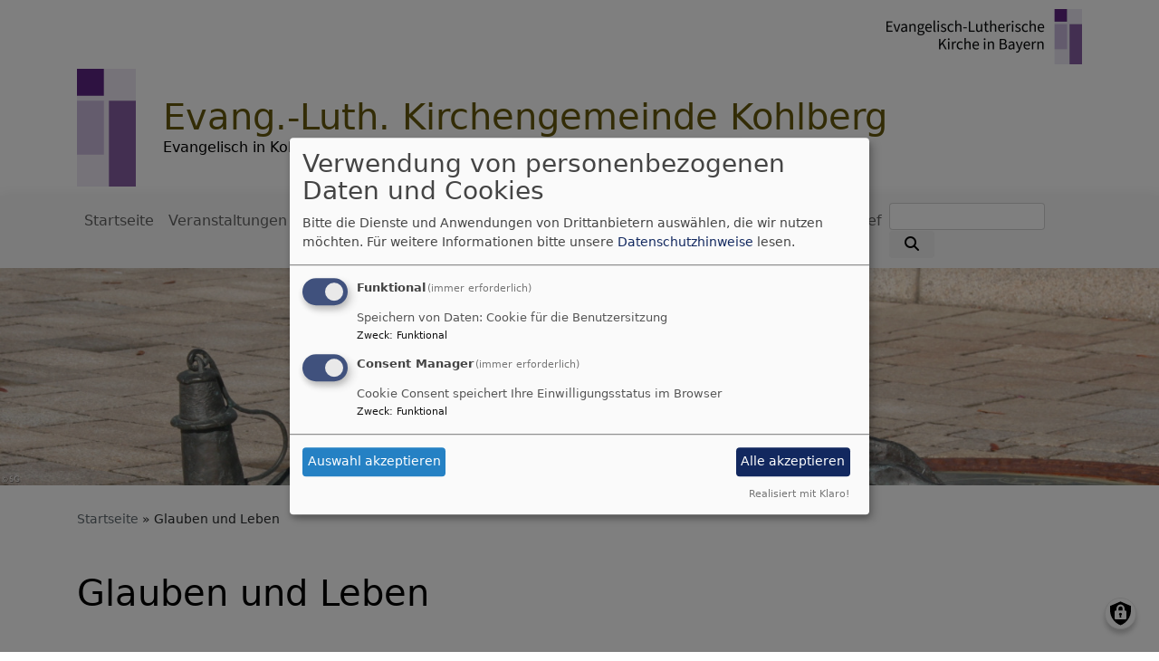

--- FILE ---
content_type: text/html; charset=UTF-8
request_url: https://www.kohlberg-evangelisch.de/glauben-und-leben
body_size: 5874
content:
<!DOCTYPE html>
<html lang="de" dir="ltr" prefix="content: http://purl.org/rss/1.0/modules/content/  dc: http://purl.org/dc/terms/  foaf: http://xmlns.com/foaf/0.1/  og: http://ogp.me/ns#  rdfs: http://www.w3.org/2000/01/rdf-schema#  schema: http://schema.org/  sioc: http://rdfs.org/sioc/ns#  sioct: http://rdfs.org/sioc/types#  skos: http://www.w3.org/2004/02/skos/core#  xsd: http://www.w3.org/2001/XMLSchema# ">
  <head>
    <meta charset="utf-8" />
<noscript><style>form.antibot * :not(.antibot-message) { display: none !important; }</style>
</noscript><meta name="description" content="Hier finden Sie Informationen und Links zu kirchlichen Festen und Feiern. Außerdem erfahren Sie, was ein berühmter Musiker mit der Kirchengemeinde Kohlberg zu tun hat und warum Kohlberg am Simultankirchen-Radweg liegt." />
<meta property="og:url" content="https://www.kohlberg-evangelisch.de/glauben-und-leben" />
<meta property="og:title" content="Glauben und Leben" />
<meta property="og:description" content="Hier finden Sie Informationen und Links zu kirchlichen Festen und Feiern. Außerdem erfahren Sie, was ein berühmter Musiker mit der Kirchengemeinde Kohlberg zu tun hat und warum Kohlberg am Simultankirchen-Radweg liegt." />
<meta property="og:image" content="https://www.kohlberg-evangelisch.de/sites/www.kohlberg-evangelisch.de/files/styles/max_1300x1300/public/media/img/bergarbeiter1-goette.jpg?itok=9yv9kVSX" />
<meta name="Generator" content="Drupal 10 (https://www.drupal.org)" />
<meta name="MobileOptimized" content="width" />
<meta name="HandheldFriendly" content="true" />
<meta name="viewport" content="width=device-width, initial-scale=1.0" />
<link rel="icon" href="/themes/custom/vk_blockly/favicon.ico" type="image/vnd.microsoft.icon" />
<link rel="canonical" href="https://www.kohlberg-evangelisch.de/glauben-und-leben" />
<link rel="shortlink" href="https://www.kohlberg-evangelisch.de/node/35" />

    <title>Glauben und Leben | Evang.-Luth. Kirchengemeinde Kohlberg</title>
    <link rel="stylesheet" media="all" href="/sites/www.kohlberg-evangelisch.de/files/css/css_dBSfUJO_ToRfIXtH_swUBlvEhtYQeX0b-bveYS8Iuaw.css?delta=0&amp;language=de&amp;theme=vk_blockly&amp;include=eJxNilsOgCAMBC-E6ZEMjzUSCiUFidzeyIfxZ2cyWS8s6uSmgMNe3E1iq0Jr_77JgGoMMG22jkzONpiR9pfkJVcpKL2txOITz-9ygiuUMkK0D54PK3w" />
<link rel="stylesheet" media="all" href="/sites/www.kohlberg-evangelisch.de/files/css/css_LWutVn63JNehXlmRccH3-zID6DniJkkn2Z2gWFGqJfU.css?delta=1&amp;language=de&amp;theme=vk_blockly&amp;include=eJxNilsOgCAMBC-E6ZEMjzUSCiUFidzeyIfxZ2cyWS8s6uSmgMNe3E1iq0Jr_77JgGoMMG22jkzONpiR9pfkJVcpKL2txOITz-9ygiuUMkK0D54PK3w" />

      
      <link rel="stylesheet" href="https://www.kohlberg-evangelisch.de/sites/www.kohlberg-evangelisch.de/files/theme/vk_blockly_custom.css" />
      <script src="/libraries/klaro/dist/klaro-no-translations-no-css.js?t8uoan" defer id="klaro-js"></script>

  </head>
  <body class="path-node page-node-type-page">
        <a href="#main-content" class="visually-hidden focusable skip-link">
      Direkt zum Inhalt
    </a>
    
      <div class="dialog-off-canvas-main-canvas" data-off-canvas-main-canvas>
    <div class="layout-container">
<div id="debug">Debug: </div>
        <header role="banner" id="vk_blockly_header">


    
    
    <div class="container">
        <div class="row">
                                        <div class="col" id="elkb_balkenkreuz_rechts"><img src="/themes/custom/vk_blockly/images/rechts_elkbzeichen.png" alt="Logo Evangelisch-Lutherische Kirche in Bayern" class="img-fluid" /></div>
                    </div>
        <div class="row">


                                                <div class="col-sm-1">
                        <a href="/" title="Startseite" rel="home">
                            <img src="/themes/custom/vk_blockly/logo.svg" alt="Startseite" class="img-fluid site-logo" />
                        </a>
                    </div>
                                                <div class="col-sm-11 site-and-slogan">
                    <div class="site-name align-middle"><a href="/" title="Startseite" rel="home">Evang.-Luth. Kirchengemeinde Kohlberg</a></div>

                                            <div class="site-slogan">Evangelisch in Kohlberg und Weiherhammer</div>
                                        </div>
                            

            

        </div>
    </div>



    </header>

    
    

<nav role="navigation" aria-labelledby="block-vk-blockly-main-menu-menu" id="block-vk-blockly-main-menu" class="navbar navbar-toggleable-md navbar-light nav-bg container-fluid sticky-top">
<div class="container">

                        
    <h2 class="visually-hidden" id="block-vk-blockly-main-menu-menu">Hauptnavigation</h2>
    


       


    <button class="navbar-toggler navbar-toggler-left" type="button" data-toggle="collapse" data-target="#navbarSupportedContent" aria-controls="navbarSupportedContent" aria-expanded="false" aria-label="Toggle navigation">
        <span class="navbar-toggler-icon"></span>
    </button>
    <a class="navbar-brand" href="#">&nbsp;</a>
    <div class="collapse navbar-collapse col" id="navbarSupportedContent">
        <ul block="menu" class="navbar-nav mr-auto">                                                                                 <li class="nav-item">

                                            <a href="/" title="" class="nav-link" data-drupal-link-system-path="&lt;front&gt;">Startseite</a>
                    
                </li>
                                                                                <li class="nav-item">

                                            <a href="/et_veranstalter" class="nav-link" data-drupal-link-system-path="node/29">Veranstaltungen</a>
                    
                </li>
                                                                                <li class="nav-item dropdown mega-dropdown">

                                            <a href="/unsere-kirchen-und-gemeindehaeuser" class="nav-link dropdown-toggle" data-toggle="dropdown" aria-haspopup="true" aria-expanded="false" data-drupal-link-system-path="node/30">Kirchen/Gemeindehäuser</a>
                        
                        <div class="row dropdown-menu mega-dropdown-menu">
                        <div class="col-sm-12 main-item-wrapper"><a href="/unsere-kirchen-und-gemeindehaeuser" class="main-item" data-drupal-link-system-path="node/30">Kirchen/Gemeindehäuser</a></div>
                                                                                 <div class="col-sm-3 flex-column">
                               <ul class="nav flex-column">
                                <a href="/unsere-kirchen/die-kreuzkirche-weiherhammer" class="nav-link level1" data-drupal-link-system-path="node/33">Die Kreuzkirche in Weiherhammer</a>

                                                               </ul>
                            </div>

                                                                                 <div class="col-sm-3 flex-column">
                               <ul class="nav flex-column">
                                <a href="/unsere-kirchen-und-gemeindehaeuser/die-nikolauskirche-kohlberg" class="nav-link level1" data-drupal-link-system-path="node/32">Die Nikolauskirche in Kohlberg</a>

                                                               </ul>
                            </div>

                                                </div>

                    
                </li>
                                                                                <li class="nav-item">

                                            <a href="/gruppen-und-kreise" title="Gruppen und Kreise" class="nav-link" data-drupal-link-system-path="node/25">Gruppen/Kreise</a>
                    
                </li>
                                                                                <li class="nav-item active dropdown mega-dropdown">

                                            <a href="/glauben-und-leben" title="Kirchliche Feste und besondere Entdeckungen" class="nav-link dropdown-toggle is-active" data-toggle="dropdown" aria-haspopup="true" aria-expanded="false" data-drupal-link-system-path="node/35" aria-current="page">Glauben leben</a>
                        
                        <div class="row dropdown-menu mega-dropdown-menu">
                        <div class="col-sm-12 main-item-wrapper"><a href="/glauben-und-leben" title="Kirchliche Feste und besondere Entdeckungen" class="main-item is-active" data-drupal-link-system-path="node/35" aria-current="page">Glauben leben</a></div>
                                                                                 <div class="col-sm-3 flex-column">
                               <ul class="nav flex-column">
                                <a href="/glauben-und-leben/kirchliche-feste" class="nav-link level1" data-drupal-link-system-path="node/36">Kirchliche Feste</a>

                                                               </ul>
                            </div>

                                                                                 <div class="col-sm-3 flex-column">
                               <ul class="nav flex-column">
                                <a href="/glauben-und-leben/erlebenerfahrenentdecken-der-simultankirchen-radweg" title="Informationen zum Simultankirchen-Radweg" class="nav-link level1" data-drupal-link-system-path="node/38">Simultankirchen-Radweg</a>

                                                               </ul>
                            </div>

                                                </div>

                    
                </li>
                                                                                <li class="nav-item">

                                            <a href="/die-geschichte-der-evang-luth-kirchengemeinde-kohlberg" class="nav-link" data-drupal-link-system-path="node/10">Chronik</a>
                    
                </li>
                                                                                <li class="nav-item">

                                            <a href="/gemeindebrief" title="Hier finden Sie unsere Gemeindebriefe" class="nav-link" data-drupal-link-system-path="node/90">Gemeindebrief</a>
                    
                </li>
                    </ul>
        <!-- Form-id: search_block_form -->
<form class="search-block-form form-inline my-2 my-lg-0" data-drupal-selector="search-block-form" action="/search/node" method="get" id="search-block-form" accept-charset="UTF-8">
  <div class="js-form-item form-item js-form-type-search form-item-keys js-form-item-keys form-no-label">
      <label for="edit-keys" class="visually-hidden">Suche</label>
        <input title="Geben Sie die Begriffe ein, nach denen Sie suchen." class="form-control mr-sm-2 form-search" data-drupal-selector="edit-keys" type="search" id="edit-keys" name="keys" value="" size="15" maxlength="128" />

        </div>
<button type="submit" class="my-sm-0 btn form-submit" data-drupal-selector="edit-search"><i class="fas fa-search"></i></button>
<div data-drupal-selector="edit-actions" class="form-actions js-form-wrapper form-wrapper" id="edit-actions"></div>

</form>


    </div>






    </div>
</nav>



      <style>
      .parallax-header {
        height: auto;
      }
      @media (max-width: 600px) {
        .parallax-header img {
          height: 150px;
          object-fit: cover;
        }
      }
    </style>

                       <div id="vk_blockly_headerimg" class="parallax parallax-header" style="height:auto;">
          <img src="https://www.kohlberg-evangelisch.de/sites/www.kohlberg-evangelisch.de/files/styles/banner_1600x300/public/media/img/bergarbeiter1-goette.jpg?itok=ATzzcAPY" style="width:100%;">
          <!-- <div class="parallax-content">Glauben und Leben</div> -->
     </div>
            

  <main role="main">
    <a id="main-content" tabindex="-1"></a>      
    



<!-- system_breadcrumb_block Region: pagetop_first - Block-ID: vk_blockly_breadcrumbs -->
<div class="container"><div class="row">

                    
<div id="block-vk-blockly-breadcrumbs" class="col paragraph-block align-items-stretch system_breadcrumb_block">
  
    
          <ol class="breadcrumb">
                    <li >
                                    <a href="/">Startseite</a>
                            </li>
                    <li >
                                    Glauben und Leben
                            </li>
            </ol>

  </div>

  </div></div>
<div data-drupal-messages-fallback class="hidden"></div>



    <!--div class="layout-content"-->
        
    



<!-- page_title_block Region: content - Block-ID: vk_blockly_page_title -->
<div class="container"><div class="row">

                    
<div id="block-vk-blockly-page-title" class="col paragraph-block align-items-stretch page_title_block">
  
    
      
  <h1><span property="schema:name">Glauben und Leben</span>
</h1>


  </div>

  </div></div>


<!-- system_main_block Region: content - Block-ID: vk_blockly_content -->
<!-- noNodePage:  -->
        <div id="block-vk-blockly-content" class="system_main_block">
            
                        
                            
<article data-history-node-id="35" about="/glauben-und-leben" typeof="schema:WebPage" class="node node--type-page node--view-mode-full">

  
      <span property="schema:name" content="Glauben und Leben" class="hidden"></span>


  
  <div class="node__content">
    <div class="container"><div class="row"><div class="col vk_blockly_node_body">
                        <p>Hier finden Sie Informationen und Links zu kirchlichen <a href="/glauben-und-leben/kirchliche-feste">Festen und Feiern</a>. Außerdem erfahren Sie, was ein <a href="/glauben-und-leben/anton-beer-walbrunn-ein-musikalischer-geheimtipp">berühmter Musiker </a>mit der Kirchengemeinde Kohlberg zu tun hat und warum Kohlberg am <a href="/glauben-und-leben/erlebenerfahrenentdecken-der-simultankirchen-radweg">Simultankirchen-Radweg</a> liegt.</p>

                    </div>
    </div>
</div><div class="container inlinelinks">
</div>

  </div>

</article>

                    </div>



    <!--/div-->
      <div class="container pagefooter">
          <div class="row">

                                                    </div>
      </div>
  </main>

  
    <footer role="contentinfo" id="vk_blockly_footer">
        
            <!--div class="container">
                <div class="row"><div class="col">
                        <div class="shariff" data-lang="de" data-orientation="horizontal"
                             data-services="[&quot;facebook&quot;,&quot;twitter&quot;,&quot;whatsapp&quot;,&quot;linkedIn&quot;]"
                             data-theme="grey"></div>
                    </div></div>
            </div-->
                <div class="container">
          <div class="row">
              
    <nav role="navigation" aria-labelledby="block-hauptnavigation-footer-menu" id="block-hauptnavigation-footer" class="col">
                        
    <h2 class="visually-hidden" id="block-hauptnavigation-footer-menu">Hauptnavigation</h2>
    

                        <ul class="menu">
                                <li class="menu-item">
                <a href="/" title="" data-drupal-link-system-path="&lt;front&gt;">Startseite</a>
                            </li>
                                <li class="menu-item">
                <a href="/et_veranstalter" data-drupal-link-system-path="node/29">Veranstaltungen</a>
                            </li>
                                <li class="menu-item">
                <a href="/unsere-kirchen-und-gemeindehaeuser" data-drupal-link-system-path="node/30">Kirchen/Gemeindehäuser</a>
                            </li>
                                <li class="menu-item">
                <a href="/gruppen-und-kreise" title="Gruppen und Kreise" data-drupal-link-system-path="node/25">Gruppen/Kreise</a>
                            </li>
                                <li class="menu-item">
                <a href="/glauben-und-leben" title="Kirchliche Feste und besondere Entdeckungen" data-drupal-link-system-path="node/35" class="is-active" aria-current="page">Glauben leben</a>
                            </li>
                                <li class="menu-item">
                <a href="/die-geschichte-der-evang-luth-kirchengemeinde-kohlberg" data-drupal-link-system-path="node/10">Chronik</a>
                            </li>
                                <li class="menu-item">
                <a href="/gemeindebrief" title="Hier finden Sie unsere Gemeindebriefe" data-drupal-link-system-path="node/90">Gemeindebrief</a>
                            </li>
            </ul>
        


    </nav>
<nav role="navigation" aria-labelledby="block-vk-blockly-footer-menu" id="block-vk-blockly-footer" class="block block-menu navigation menu--footer col">
            
  <h2 class="visually-hidden" id="block-vk-blockly-footer-menu">Fußbereichsmenü</h2>
  

                      <ul class="menu">
                    <li class="menu-item">
        <a href="/contact" data-drupal-link-system-path="contact">Kontakt</a>
              </li>
                <li class="menu-item">
        <a href="/impressum" data-drupal-link-system-path="node/3">Impressum</a>
              </li>
                <li class="menu-item">
        <a href="/vkdatenschutz" title="Dynamische Datenchutzerklärung aus den Einstellungen der Seite" data-drupal-link-system-path="vkdatenschutz">Datenschutzerklärung</a>
              </li>
        </ul>
  


  </nav>
<nav role="navigation" aria-labelledby="block-vk-blockly-account-menu-menu" id="block-vk-blockly-account-menu" class="block block-menu navigation menu--account col">
            
  <h2 class="visually-hidden" id="block-vk-blockly-account-menu-menu">Benutzermenü</h2>
  

                      <ul class="menu">
                    <li class="menu-item">
        <a href="/user/login" data-drupal-link-system-path="user/login">Anmelden</a>
              </li>
        </ul>
  


  </nav>




          </div>
          <div class="row">
              <div class="col">
                  <div id="vk_copyright"><span class="align-bottom"><a href="http://www.vernetzte-kirche.de" target="_blank"><img src="/themes/custom/vk_base/images/Logo_vk_80.png" align="bottom" alt="Logo Vernetzte Kirche"></a></span></div>
              </div>
          </div>
      </div>

    </footer>
  
</div>
  </div>

    
    <script type="application/json" data-drupal-selector="drupal-settings-json">{"path":{"baseUrl":"\/","pathPrefix":"","currentPath":"node\/35","currentPathIsAdmin":false,"isFront":false,"currentLanguage":"de"},"pluralDelimiter":"\u0003","suppressDeprecationErrors":true,"klaro":{"config":{"elementId":"klaro","storageMethod":"cookie","cookieName":"klaro","cookieExpiresAfterDays":180,"cookieDomain":"","groupByPurpose":false,"acceptAll":true,"hideDeclineAll":true,"hideLearnMore":false,"learnMoreAsButton":true,"additionalClass":" hide-consent-dialog-title learn-more-as-button klaro-theme-vk_blockly","disablePoweredBy":false,"htmlTexts":false,"autoFocus":true,"mustConsent":true,"privacyPolicy":"\/","lang":"de","services":[{"name":"cms","default":true,"title":"Funktional","description":"Speichern von Daten: Cookie f\u00fcr die Benutzersitzung","purposes":["cms"],"callbackCode":"","cookies":["^[SESS|SSESS]","",""],"required":true,"optOut":false,"onlyOnce":false,"contextualConsentOnly":false,"contextualConsentText":"","wrapperIdentifier":[],"translations":{"de":{"title":"Funktional"}}},{"name":"klaro","default":true,"title":"Consent Manager","description":"Cookie Consent speichert Ihre Einwilligungsstatus im Browser","purposes":["cms"],"callbackCode":"","cookies":[],"required":true,"optOut":false,"onlyOnce":false,"contextualConsentOnly":false,"contextualConsentText":"Consent Text...","wrapperIdentifier":[],"translations":{"de":{"title":"Consent Manager"}}}],"translations":{"de":{"consentModal":{"title":"Verwendung von personenbezogenen Daten und Cookies","description":"Bitte die Dienste und Anwendungen von Drittanbietern ausw\u00e4hlen, die wir nutzen m\u00f6chten.\n","privacyPolicy":{"name":"Datenschutzhinweise","text":"F\u00fcr weitere Informationen bitte unsere {privacyPolicy} lesen.\n"}},"consentNotice":{"title":"Verwendung von personenbezogenen Daten und Cookies","changeDescription":"Es gab \u00c4nderungen seit dem letzten Besuch und die Einwilligungen m\u00fcssen aktualisiert werden.","description":"Wir verwenden Cookies und verarbeiten personenbezogene Daten f\u00fcr die folgenden Zwecke: {purposes}.\n","learnMore":"Anpassen","privacyPolicy":{"name":"Datenschutzhinweise"}},"ok":"Akzeptieren","save":"Speichern","decline":"Ablehnen","close":"Schlie\u00dfen","acceptAll":"Alle akzeptieren","acceptSelected":"Auswahl akzeptieren","service":{"disableAll":{"title":"Alle Dienste umschalten","description":"Diesen Schalter nutzen, um alle Dienste zu aktivieren\/deaktivieren."},"optOut":{"title":"(Opt-Out)","description":"Dieser Dienst wird standardm\u00e4\u00dfig geladen (Opt-out m\u00f6glich)."},"required":{"title":"(immer erforderlich)","description":"Dieser Dienst ist immer erforderlich."},"purposes":"Zweck","purpose":"Zweck"},"contextualConsent":{"acceptAlways":"Immer","acceptOnce":"Ja (einmalig)","description":"Von {title} bereitgestellten externen Inhalt laden?"},"poweredBy":"Realisiert mit Klaro!","purposeItem":{"service":"Dienst","services":"Dienste"},"privacyPolicy":{"name":"Datenschutzhinweise","text":"F\u00fcr weitere Informationen bitte unsere {privacyPolicy} lesen.\n"},"purposes":{"cms":{"title":"Funktional","description":""},"advertising":{"title":"Werbung und Marketing","description":""},"analytics":{"title":"Analysen","description":""},"livechat":{"title":"Live-Chat","description":""},"security":{"title":"Sicherheit","description":""},"styling":{"title":"Styling","description":""},"external_content":{"title":"Eingebettete externe Inhalte","description":""}}}},"showNoticeTitle":true,"styling":{"theme":["light"]}},"dialog_mode":"manager","show_toggle_button":true,"toggle_button_icon":null,"show_close_button":true,"exclude_urls":[],"disable_urls":[]},"ajaxTrustedUrl":{"\/search\/node":true},"user":{"uid":0,"permissionsHash":"2754be05f87c052836d0beb16e7b59b6a821f5ff5305ebdc5ea67c81bb31dfa4"}}</script>
<script src="/sites/www.kohlberg-evangelisch.de/files/js/js_x845gfZURoLKpRhTh2yJQiiw2demB9GRL6yLcQaCZjY.js?scope=footer&amp;delta=0&amp;language=de&amp;theme=vk_blockly&amp;include=eJxLzs_JL0rKr9BPSU1LLM0p0cnOSSzK1weTOmXZ8UmJxan6IALMyclPzs6phPMzUnMKUov0k6FmAABtlR2E"></script>

  </body>
</html>


--- FILE ---
content_type: text/css
request_url: https://www.kohlberg-evangelisch.de/sites/www.kohlberg-evangelisch.de/files/theme/vk_blockly_custom.css
body_size: 258
content:
#vk_blockly_header { background-color: #ffffff} .site-name a, .site-name a:visited, .site-name a:hover {  color: #66590c;  text-decoration: none;  }  .site-slogan { color: #000000} a, a:hover, a:visited { color: #336699} .mega-dropdown-menu a.level1 { color: #000000 !important;} h1, h2, h3, h4, h5, h6 {color:#000000} .site-logo { border-radius:0px; } #block-vk-blockly-block-1 {
    margin: 20px 0 0 19px;
}